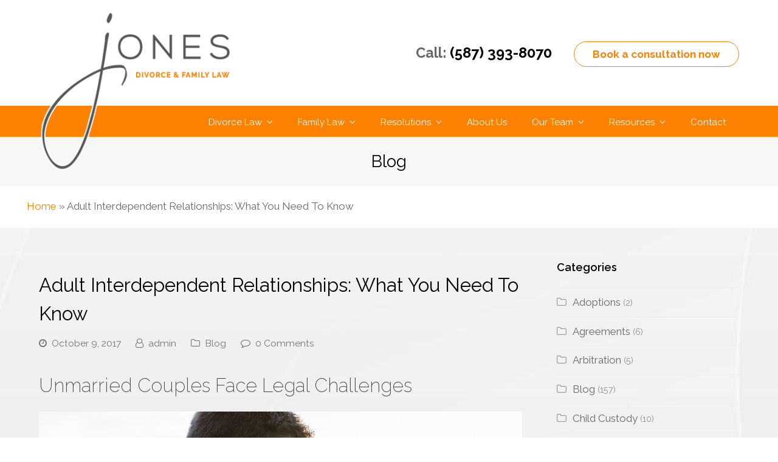

--- FILE ---
content_type: text/html; charset=UTF-8
request_url: https://jonesdivorcelaw.com/blog/interdependent-relationships/
body_size: 17281
content:
<!DOCTYPE html>
<html lang="en-CA" prefix="og: https://ogp.me/ns#">
<head>
<meta charset="UTF-8">
<link rel="profile" href="http://gmpg.org/xfn/11">
<!-- Google Tag Manager -->
<script>(function(w,d,s,l,i){w[l]=w[l]||[];w[l].push({'gtm.start':
new Date().getTime(),event:'gtm.js'});var f=d.getElementsByTagName(s)[0],
j=d.createElement(s),dl=l!='dataLayer'?'&l='+l:'';j.async=true;j.src=
'https://www.googletagmanager.com/gtm.js?id='+i+dl;f.parentNode.insertBefore(j,f);
})(window,document,'script','dataLayer','GTM-MQCZ8NK');</script>
<!-- End Google Tag Manager -->
	<style>img:is([sizes="auto" i], [sizes^="auto," i]) { contain-intrinsic-size: 3000px 1500px }</style>
	<meta name="viewport" content="width=device-width, initial-scale=1">
<meta http-equiv="X-UA-Compatible" content="IE=edge" />
<meta name="generator" content="Total WordPress Theme 4.9.8" />

<!-- Search Engine Optimization by Rank Math PRO - https://rankmath.com/ -->
<title>Adult Interdependent Relationship: What You Need To Know</title>
<meta name="description" content="If you are in an adult interdependent relationship, we highly recommend executing a Cohabitation Agreement to protect yourself in the event of a separation."/>
<meta name="robots" content="follow, index, max-snippet:-1, max-video-preview:-1, max-image-preview:large"/>
<link rel="canonical" href="https://jonesdivorcelaw.com/blog/interdependent-relationships/" />
<meta property="og:locale" content="en_US" />
<meta property="og:type" content="article" />
<meta property="og:title" content="Adult Interdependent Relationship: What You Need To Know" />
<meta property="og:description" content="If you are in an adult interdependent relationship, we highly recommend executing a Cohabitation Agreement to protect yourself in the event of a separation." />
<meta property="og:url" content="https://jonesdivorcelaw.com/blog/interdependent-relationships/" />
<meta property="og:site_name" content="Jones Divorce Law" />
<meta property="article:publisher" content="https://www.facebook.com/JonesDivorceLaw/" />
<meta property="article:tag" content="adult interdependent relationship" />
<meta property="article:tag" content="Alberta divorce law" />
<meta property="article:tag" content="Alberta family law" />
<meta property="article:tag" content="Alberta lawyers" />
<meta property="article:tag" content="amicable" />
<meta property="article:tag" content="calgary" />
<meta property="article:tag" content="calgary divorce lawyers" />
<meta property="article:tag" content="calgary lawyers" />
<meta property="article:tag" content="child support" />
<meta property="article:tag" content="children" />
<meta property="article:tag" content="cohab agreement" />
<meta property="article:tag" content="cohabitation agreement" />
<meta property="article:tag" content="common law" />
<meta property="article:tag" content="divorce" />
<meta property="article:tag" content="divorce calgary" />
<meta property="article:tag" content="divorce law calgary" />
<meta property="article:tag" content="divorce lawyers Alberta" />
<meta property="article:tag" content="divorce lawyers calgary" />
<meta property="article:tag" content="family law" />
<meta property="article:tag" content="family law alberta" />
<meta property="article:tag" content="family lawyers calgary" />
<meta property="article:tag" content="initial consultation" />
<meta property="article:tag" content="law" />
<meta property="article:tag" content="lawyers calgary" />
<meta property="article:tag" content="legal" />
<meta property="article:tag" content="legal issues" />
<meta property="article:tag" content="not married" />
<meta property="article:tag" content="parenting" />
<meta property="article:tag" content="resolutions" />
<meta property="article:tag" content="separation" />
<meta property="article:tag" content="spousal support" />
<meta property="article:section" content="Blog" />
<meta property="og:updated_time" content="2023-03-31T15:11:54-06:00" />
<meta property="og:image" content="https://cdn.jonesdivorcelaw.com/wp-content/uploads/2017/10/priscilla-du-preez-318422.jpg" />
<meta property="og:image:secure_url" content="https://cdn.jonesdivorcelaw.com/wp-content/uploads/2017/10/priscilla-du-preez-318422.jpg" />
<meta property="og:image:width" content="800" />
<meta property="og:image:height" content="533" />
<meta property="og:image:alt" content="adult interdependent relationship" />
<meta property="og:image:type" content="image/jpeg" />
<meta property="article:published_time" content="2017-10-09T06:00:28-06:00" />
<meta property="article:modified_time" content="2023-03-31T15:11:54-06:00" />
<meta name="twitter:card" content="summary_large_image" />
<meta name="twitter:title" content="Adult Interdependent Relationship: What You Need To Know" />
<meta name="twitter:description" content="If you are in an adult interdependent relationship, we highly recommend executing a Cohabitation Agreement to protect yourself in the event of a separation." />
<meta name="twitter:site" content="@jonesdivorce" />
<meta name="twitter:creator" content="@imadmin" />
<meta name="twitter:image" content="https://cdn.jonesdivorcelaw.com/wp-content/uploads/2017/10/priscilla-du-preez-318422.jpg" />
<meta name="twitter:label1" content="Written by" />
<meta name="twitter:data1" content="admin" />
<meta name="twitter:label2" content="Time to read" />
<meta name="twitter:data2" content="3 minutes" />
<script type="application/ld+json" class="rank-math-schema-pro">{"@context":"https://schema.org","@graph":[{"@type":"Place","@id":"https://jonesdivorcelaw.com/#place","address":{"@type":"PostalAddress","streetAddress":"1400, 639 5 Ave SW","addressLocality":"Calgary","addressRegion":"Alberta","postalCode":"T2P 0M9","addressCountry":"Canada"}},{"@type":"Organization","@id":"https://jonesdivorcelaw.com/#organization","name":"Jones Divorce and Family Law","url":"https://jonesdivorcelaw.com","sameAs":["https://www.facebook.com/JonesDivorceLaw/","https://twitter.com/jonesdivorce"],"email":"info@jonesdivorcelaw.com","address":{"@type":"PostalAddress","streetAddress":"1400, 639 5 Ave SW","addressLocality":"Calgary","addressRegion":"Alberta","postalCode":"T2P 0M9","addressCountry":"Canada"},"logo":{"@type":"ImageObject","@id":"https://jonesdivorcelaw.com/#logo","url":"https://cdn.jonesdivorcelaw.com/wp-content/uploads/2022/05/jones-divorce-law-logo.jpg","contentUrl":"https://cdn.jonesdivorcelaw.com/wp-content/uploads/2022/05/jones-divorce-law-logo.jpg","caption":"Jones Divorce Law","inLanguage":"en-CA","width":"320","height":"320"},"contactPoint":[{"@type":"ContactPoint","telephone":"+1 587-393-8070","contactType":"customer support"}],"description":"We are a team of Calgary family lawyers committed to minimizing emotional and financial strain by providing quality legal services designed for timely, cost-efficient resolutions. We guide you through divorce and separation process, child support and custody, property division, agreements, and more family law services. ","legalName":"imadmin","location":{"@id":"https://jonesdivorcelaw.com/#place"}},{"@type":"WebSite","@id":"https://jonesdivorcelaw.com/#website","url":"https://jonesdivorcelaw.com","name":"Jones Divorce Law","publisher":{"@id":"https://jonesdivorcelaw.com/#organization"},"inLanguage":"en-CA"},{"@type":"BreadcrumbList","@id":"https://jonesdivorcelaw.com/blog/interdependent-relationships/#breadcrumb","itemListElement":[{"@type":"ListItem","position":"1","item":{"@id":"https://jonesdivorcelaw.com","name":"Home"}},{"@type":"ListItem","position":"2","item":{"@id":"https://jonesdivorcelaw.com/blog/interdependent-relationships/","name":"Adult Interdependent Relationships: What You Need To Know"}}]},{"@type":"WebPage","@id":"https://jonesdivorcelaw.com/blog/interdependent-relationships/#webpage","url":"https://jonesdivorcelaw.com/blog/interdependent-relationships/","name":"Adult Interdependent Relationship: What You Need To Know","datePublished":"2017-10-09T06:00:28-06:00","dateModified":"2023-03-31T15:11:54-06:00","isPartOf":{"@id":"https://jonesdivorcelaw.com/#website"},"inLanguage":"en-CA","breadcrumb":{"@id":"https://jonesdivorcelaw.com/blog/interdependent-relationships/#breadcrumb"}},{"@type":"Person","@id":"https://jonesdivorcelaw.com/blog/interdependent-relationships/#author","name":"admin","image":{"@type":"ImageObject","@id":"https://secure.gravatar.com/avatar/a6ae1f8278987e0c92f8cf2161f6a6260338df8eb76c48c723c7e435a1f6cdb4?s=96&amp;d=mm&amp;r=g","url":"https://secure.gravatar.com/avatar/a6ae1f8278987e0c92f8cf2161f6a6260338df8eb76c48c723c7e435a1f6cdb4?s=96&amp;d=mm&amp;r=g","caption":"admin","inLanguage":"en-CA"},"sameAs":["https://twitter.com/imadmin"],"worksFor":{"@id":"https://jonesdivorcelaw.com/#organization"}},{"@type":"BlogPosting","headline":"Adult Interdependent Relationship: What You Need To Know","keywords":"adult interdependent relationship","datePublished":"2017-10-09T06:00:28-06:00","dateModified":"2023-03-31T15:11:54-06:00","author":{"@id":"https://jonesdivorcelaw.com/blog/interdependent-relationships/#author","name":"admin"},"publisher":{"@id":"https://jonesdivorcelaw.com/#organization"},"description":"If you are in an adult interdependent relationship, we highly recommend executing a Cohabitation Agreement to protect yourself in the event of a separation.","name":"Adult Interdependent Relationship: What You Need To Know","@id":"https://jonesdivorcelaw.com/blog/interdependent-relationships/#richSnippet","isPartOf":{"@id":"https://jonesdivorcelaw.com/blog/interdependent-relationships/#webpage"},"inLanguage":"en-CA","mainEntityOfPage":{"@id":"https://jonesdivorcelaw.com/blog/interdependent-relationships/#webpage"}}]}</script>
<!-- /Rank Math WordPress SEO plugin -->

<link rel='dns-prefetch' href='//fonts.googleapis.com' />
<link rel="alternate" type="application/rss+xml" title="Jones Divorce Law &raquo; Feed" href="https://jonesdivorcelaw.com/feed/" />
<link rel="alternate" type="application/rss+xml" title="Jones Divorce Law &raquo; Comments Feed" href="https://jonesdivorcelaw.com/comments/feed/" />
<link rel="alternate" type="application/rss+xml" title="Jones Divorce Law &raquo; Adult Interdependent Relationships: What You Need To Know Comments Feed" href="https://jonesdivorcelaw.com/blog/interdependent-relationships/feed/" />
<link rel="stylesheet" href="https://cdn.jonesdivorcelaw.com/wp-content/cache/minify/36f66.css" media="all" />

<style id='classic-theme-styles-inline-css'>
/*! This file is auto-generated */
.wp-block-button__link{color:#fff;background-color:#32373c;border-radius:9999px;box-shadow:none;text-decoration:none;padding:calc(.667em + 2px) calc(1.333em + 2px);font-size:1.125em}.wp-block-file__button{background:#32373c;color:#fff;text-decoration:none}
</style>
<style id='global-styles-inline-css'>
:root{--wp--preset--aspect-ratio--square: 1;--wp--preset--aspect-ratio--4-3: 4/3;--wp--preset--aspect-ratio--3-4: 3/4;--wp--preset--aspect-ratio--3-2: 3/2;--wp--preset--aspect-ratio--2-3: 2/3;--wp--preset--aspect-ratio--16-9: 16/9;--wp--preset--aspect-ratio--9-16: 9/16;--wp--preset--color--black: #000000;--wp--preset--color--cyan-bluish-gray: #abb8c3;--wp--preset--color--white: #ffffff;--wp--preset--color--pale-pink: #f78da7;--wp--preset--color--vivid-red: #cf2e2e;--wp--preset--color--luminous-vivid-orange: #ff6900;--wp--preset--color--luminous-vivid-amber: #fcb900;--wp--preset--color--light-green-cyan: #7bdcb5;--wp--preset--color--vivid-green-cyan: #00d084;--wp--preset--color--pale-cyan-blue: #8ed1fc;--wp--preset--color--vivid-cyan-blue: #0693e3;--wp--preset--color--vivid-purple: #9b51e0;--wp--preset--gradient--vivid-cyan-blue-to-vivid-purple: linear-gradient(135deg,rgba(6,147,227,1) 0%,rgb(155,81,224) 100%);--wp--preset--gradient--light-green-cyan-to-vivid-green-cyan: linear-gradient(135deg,rgb(122,220,180) 0%,rgb(0,208,130) 100%);--wp--preset--gradient--luminous-vivid-amber-to-luminous-vivid-orange: linear-gradient(135deg,rgba(252,185,0,1) 0%,rgba(255,105,0,1) 100%);--wp--preset--gradient--luminous-vivid-orange-to-vivid-red: linear-gradient(135deg,rgba(255,105,0,1) 0%,rgb(207,46,46) 100%);--wp--preset--gradient--very-light-gray-to-cyan-bluish-gray: linear-gradient(135deg,rgb(238,238,238) 0%,rgb(169,184,195) 100%);--wp--preset--gradient--cool-to-warm-spectrum: linear-gradient(135deg,rgb(74,234,220) 0%,rgb(151,120,209) 20%,rgb(207,42,186) 40%,rgb(238,44,130) 60%,rgb(251,105,98) 80%,rgb(254,248,76) 100%);--wp--preset--gradient--blush-light-purple: linear-gradient(135deg,rgb(255,206,236) 0%,rgb(152,150,240) 100%);--wp--preset--gradient--blush-bordeaux: linear-gradient(135deg,rgb(254,205,165) 0%,rgb(254,45,45) 50%,rgb(107,0,62) 100%);--wp--preset--gradient--luminous-dusk: linear-gradient(135deg,rgb(255,203,112) 0%,rgb(199,81,192) 50%,rgb(65,88,208) 100%);--wp--preset--gradient--pale-ocean: linear-gradient(135deg,rgb(255,245,203) 0%,rgb(182,227,212) 50%,rgb(51,167,181) 100%);--wp--preset--gradient--electric-grass: linear-gradient(135deg,rgb(202,248,128) 0%,rgb(113,206,126) 100%);--wp--preset--gradient--midnight: linear-gradient(135deg,rgb(2,3,129) 0%,rgb(40,116,252) 100%);--wp--preset--font-size--small: 13px;--wp--preset--font-size--medium: 20px;--wp--preset--font-size--large: 36px;--wp--preset--font-size--x-large: 42px;--wp--preset--spacing--20: 0.44rem;--wp--preset--spacing--30: 0.67rem;--wp--preset--spacing--40: 1rem;--wp--preset--spacing--50: 1.5rem;--wp--preset--spacing--60: 2.25rem;--wp--preset--spacing--70: 3.38rem;--wp--preset--spacing--80: 5.06rem;--wp--preset--shadow--natural: 6px 6px 9px rgba(0, 0, 0, 0.2);--wp--preset--shadow--deep: 12px 12px 50px rgba(0, 0, 0, 0.4);--wp--preset--shadow--sharp: 6px 6px 0px rgba(0, 0, 0, 0.2);--wp--preset--shadow--outlined: 6px 6px 0px -3px rgba(255, 255, 255, 1), 6px 6px rgba(0, 0, 0, 1);--wp--preset--shadow--crisp: 6px 6px 0px rgba(0, 0, 0, 1);}:where(.is-layout-flex){gap: 0.5em;}:where(.is-layout-grid){gap: 0.5em;}body .is-layout-flex{display: flex;}.is-layout-flex{flex-wrap: wrap;align-items: center;}.is-layout-flex > :is(*, div){margin: 0;}body .is-layout-grid{display: grid;}.is-layout-grid > :is(*, div){margin: 0;}:where(.wp-block-columns.is-layout-flex){gap: 2em;}:where(.wp-block-columns.is-layout-grid){gap: 2em;}:where(.wp-block-post-template.is-layout-flex){gap: 1.25em;}:where(.wp-block-post-template.is-layout-grid){gap: 1.25em;}.has-black-color{color: var(--wp--preset--color--black) !important;}.has-cyan-bluish-gray-color{color: var(--wp--preset--color--cyan-bluish-gray) !important;}.has-white-color{color: var(--wp--preset--color--white) !important;}.has-pale-pink-color{color: var(--wp--preset--color--pale-pink) !important;}.has-vivid-red-color{color: var(--wp--preset--color--vivid-red) !important;}.has-luminous-vivid-orange-color{color: var(--wp--preset--color--luminous-vivid-orange) !important;}.has-luminous-vivid-amber-color{color: var(--wp--preset--color--luminous-vivid-amber) !important;}.has-light-green-cyan-color{color: var(--wp--preset--color--light-green-cyan) !important;}.has-vivid-green-cyan-color{color: var(--wp--preset--color--vivid-green-cyan) !important;}.has-pale-cyan-blue-color{color: var(--wp--preset--color--pale-cyan-blue) !important;}.has-vivid-cyan-blue-color{color: var(--wp--preset--color--vivid-cyan-blue) !important;}.has-vivid-purple-color{color: var(--wp--preset--color--vivid-purple) !important;}.has-black-background-color{background-color: var(--wp--preset--color--black) !important;}.has-cyan-bluish-gray-background-color{background-color: var(--wp--preset--color--cyan-bluish-gray) !important;}.has-white-background-color{background-color: var(--wp--preset--color--white) !important;}.has-pale-pink-background-color{background-color: var(--wp--preset--color--pale-pink) !important;}.has-vivid-red-background-color{background-color: var(--wp--preset--color--vivid-red) !important;}.has-luminous-vivid-orange-background-color{background-color: var(--wp--preset--color--luminous-vivid-orange) !important;}.has-luminous-vivid-amber-background-color{background-color: var(--wp--preset--color--luminous-vivid-amber) !important;}.has-light-green-cyan-background-color{background-color: var(--wp--preset--color--light-green-cyan) !important;}.has-vivid-green-cyan-background-color{background-color: var(--wp--preset--color--vivid-green-cyan) !important;}.has-pale-cyan-blue-background-color{background-color: var(--wp--preset--color--pale-cyan-blue) !important;}.has-vivid-cyan-blue-background-color{background-color: var(--wp--preset--color--vivid-cyan-blue) !important;}.has-vivid-purple-background-color{background-color: var(--wp--preset--color--vivid-purple) !important;}.has-black-border-color{border-color: var(--wp--preset--color--black) !important;}.has-cyan-bluish-gray-border-color{border-color: var(--wp--preset--color--cyan-bluish-gray) !important;}.has-white-border-color{border-color: var(--wp--preset--color--white) !important;}.has-pale-pink-border-color{border-color: var(--wp--preset--color--pale-pink) !important;}.has-vivid-red-border-color{border-color: var(--wp--preset--color--vivid-red) !important;}.has-luminous-vivid-orange-border-color{border-color: var(--wp--preset--color--luminous-vivid-orange) !important;}.has-luminous-vivid-amber-border-color{border-color: var(--wp--preset--color--luminous-vivid-amber) !important;}.has-light-green-cyan-border-color{border-color: var(--wp--preset--color--light-green-cyan) !important;}.has-vivid-green-cyan-border-color{border-color: var(--wp--preset--color--vivid-green-cyan) !important;}.has-pale-cyan-blue-border-color{border-color: var(--wp--preset--color--pale-cyan-blue) !important;}.has-vivid-cyan-blue-border-color{border-color: var(--wp--preset--color--vivid-cyan-blue) !important;}.has-vivid-purple-border-color{border-color: var(--wp--preset--color--vivid-purple) !important;}.has-vivid-cyan-blue-to-vivid-purple-gradient-background{background: var(--wp--preset--gradient--vivid-cyan-blue-to-vivid-purple) !important;}.has-light-green-cyan-to-vivid-green-cyan-gradient-background{background: var(--wp--preset--gradient--light-green-cyan-to-vivid-green-cyan) !important;}.has-luminous-vivid-amber-to-luminous-vivid-orange-gradient-background{background: var(--wp--preset--gradient--luminous-vivid-amber-to-luminous-vivid-orange) !important;}.has-luminous-vivid-orange-to-vivid-red-gradient-background{background: var(--wp--preset--gradient--luminous-vivid-orange-to-vivid-red) !important;}.has-very-light-gray-to-cyan-bluish-gray-gradient-background{background: var(--wp--preset--gradient--very-light-gray-to-cyan-bluish-gray) !important;}.has-cool-to-warm-spectrum-gradient-background{background: var(--wp--preset--gradient--cool-to-warm-spectrum) !important;}.has-blush-light-purple-gradient-background{background: var(--wp--preset--gradient--blush-light-purple) !important;}.has-blush-bordeaux-gradient-background{background: var(--wp--preset--gradient--blush-bordeaux) !important;}.has-luminous-dusk-gradient-background{background: var(--wp--preset--gradient--luminous-dusk) !important;}.has-pale-ocean-gradient-background{background: var(--wp--preset--gradient--pale-ocean) !important;}.has-electric-grass-gradient-background{background: var(--wp--preset--gradient--electric-grass) !important;}.has-midnight-gradient-background{background: var(--wp--preset--gradient--midnight) !important;}.has-small-font-size{font-size: var(--wp--preset--font-size--small) !important;}.has-medium-font-size{font-size: var(--wp--preset--font-size--medium) !important;}.has-large-font-size{font-size: var(--wp--preset--font-size--large) !important;}.has-x-large-font-size{font-size: var(--wp--preset--font-size--x-large) !important;}
:where(.wp-block-post-template.is-layout-flex){gap: 1.25em;}:where(.wp-block-post-template.is-layout-grid){gap: 1.25em;}
:where(.wp-block-columns.is-layout-flex){gap: 2em;}:where(.wp-block-columns.is-layout-grid){gap: 2em;}
:root :where(.wp-block-pullquote){font-size: 1.5em;line-height: 1.6;}
</style>
<link rel="stylesheet" href="https://cdn.jonesdivorcelaw.com/wp-content/cache/minify/c1f3b.css" media="all" />



<link rel='stylesheet' id='wpex-google-font-raleway-css' href='//fonts.googleapis.com/css?family=Raleway:100,200,300,400,500,600,700,800,900,100i,200i,300i,400i,500i,600i,700i,800i,900i&#038;subset=latin' media='all' />
<!--[if IE 8]>
<link rel='stylesheet' id='wpex-ie8-css' href='https://cdn.jonesdivorcelaw.com/wp-content/themes/Total/assets/css/wpex-ie8.css?ver=4.9.8' media='all' />
<![endif]-->
<!--[if IE 9]>
<link rel='stylesheet' id='wpex-ie9-css' href='https://cdn.jonesdivorcelaw.com/wp-content/themes/Total/assets/css/wpex-ie9.css?ver=4.9.8' media='all' />
<![endif]-->
<link rel="stylesheet" href="https://cdn.jonesdivorcelaw.com/wp-content/cache/minify/3f0c8.css" media="all" />

<!--[if lt IE 9]>
<script src="https://cdn.jonesdivorcelaw.com/wp-content/themes/Total/assets/js/dynamic/html5.js?ver=4.9.8" id="wpex-html5shiv-js"></script>
<![endif]-->
<script  src="https://cdn.jonesdivorcelaw.com/wp-content/cache/minify/818c0.js"></script>


<link rel="https://api.w.org/" href="https://jonesdivorcelaw.com/wp-json/" /><link rel="alternate" title="JSON" type="application/json" href="https://jonesdivorcelaw.com/wp-json/wp/v2/posts/1188" /><link rel="EditURI" type="application/rsd+xml" title="RSD" href="https://jonesdivorcelaw.com/xmlrpc.php?rsd" />
<meta name="generator" content="WordPress 6.8.1" />
<link rel='shortlink' href='https://jonesdivorcelaw.com/?p=1188' />
<link rel="alternate" title="oEmbed (JSON)" type="application/json+oembed" href="https://jonesdivorcelaw.com/wp-json/oembed/1.0/embed?url=https%3A%2F%2Fjonesdivorcelaw.com%2Fblog%2Finterdependent-relationships%2F" />
<link rel="alternate" title="oEmbed (XML)" type="text/xml+oembed" href="https://jonesdivorcelaw.com/wp-json/oembed/1.0/embed?url=https%3A%2F%2Fjonesdivorcelaw.com%2Fblog%2Finterdependent-relationships%2F&#038;format=xml" />
<link rel="icon" href="https://cdn.jonesdivorcelaw.com/wp-content/uploads/2019/06/Jones-Favicon-32x32.png" sizes="32x32"><link rel="shortcut icon" href="https://cdn.jonesdivorcelaw.com/wp-content/uploads/2019/06/Jones-Favicon-32x32.png"><link rel="apple-touch-icon" href="https://cdn.jonesdivorcelaw.com/wp-content/uploads/2019/06/Jones-Favicon-57x57.png" sizes="57x57" ><link rel="apple-touch-icon" href="https://cdn.jonesdivorcelaw.com/wp-content/uploads/2019/06/Jones-Favicon-76x76.png" sizes="76x76" ><link rel="apple-touch-icon" href="https://cdn.jonesdivorcelaw.com/wp-content/uploads/2019/06/Jones-Favicon-120x120.png" sizes="120x120"><link rel="apple-touch-icon" href="https://cdn.jonesdivorcelaw.com/wp-content/uploads/2019/06/Jones-Favicon-152x152.png" sizes="114x114"><noscript><style>body .wpex-vc-row-stretched, body .vc_row-o-full-height { visibility: visible; }</style></noscript>		<style id="wp-custom-css">
			.page-header{margin-bottom:0 !important}#site-header-inner{padding-top:72px}.breadcrumb-container{background:white;padding:19px 0 1px 0;margin-bottom:3em}.rank-math-breadcrumb{width:100%;max-width:1250px;margin:0 auto;padding:0 29px}#copyright{float:none !important}#footer .ticon-twitter:before{content:url('[data-uri]')}#footer .ticon{position:relative;top:4px}#footer .ticon-twitter{top:-2px}.page-header-title{text-align:center}body{background:url('https://cdn.jonesdivorcelaw.com/wp-content/uploads/2019/01/Jones-Divorce-Mediation-Main-bg.jpg');background-size:cover;background-repeat:repeat}.footer-logos{display:flex;justify-content:center;flex-wrap:wrap}.footer-logos img{@media only screen and (min-width:540px){max-height:65px;margin-right:2rem;height:65px;width:auto}}#footer-bottom #copyright>a{margin-right:15px}.vid-row-center{display:flex;justify-content:center}#blog-entries{display:flex;flex-wrap:wrap;justify-content:center}#blog-entries article{flex:0 0 auto;width:100%;margin:15px;border-bottom:solid 1px #FD8204}@media screen and (min-width:576px){#blog-entries article{flex:0 0 auto;width:calc(85% - 30px)}}@media screen and (min-width:768px){#blog-entries article{flex:0 0 auto;width:calc(48% - 30px)}}@media screen and (min-width:1024px){#blog-entries article{flex:0 0 auto;width:calc(33.3333% - 30px)}}#blog-entries article h2{font-weight:400}#blog-entries article .blog-entry-media{height:250px;overflow:hidden}#blog-entries article .blog-entry-media img{object-fit:cover;object-position:center;width:100%;height:250px;max-width:100% !important;transition:all 0.2s linear}#blog-entries article .meta .meta-comments,#blog-entries article .meta .meta-author{display:none}.wpex-pagination{padding:30px 15px}.wpex-pagination ul li span.current{background-color:#FD8204;color:#FFFFFF}.wpex-pagination ul li span:hover{background-color:#FD8204;color:#FFFFFF}.top-entry-row{display:flex;flex-wrap:wrap;margin-bottom:50px}.top-entry-row .cat{width:50%;padding:15px;font-size:30px;font-weight:400}.top-entry-row .cat span{color:#FD8204}.top-entry-row .filter{width:50%;padding:15px text-align:left}@media screen and (min-width:768px){.top-entry-row .filter{text-align:right}}.top-entry-row .filter select{background-color:#F7F7F7;border:0;border-bottom:solid 1px #FD8204;min-width:300px;color:#686868;padding:5px 10px;margin-left:15px}		</style>
		<noscript><style> .wpb_animate_when_almost_visible { opacity: 1; }</style></noscript><style data-type="wpex-css" id="wpex-css">/*ACCENT COLOR*/.wpex-carousel-woocommerce .wpex-carousel-entry-details,a,.wpex-accent-color,#site-navigation .dropdown-menu >li.menu-item >a:hover,#site-navigation .dropdown-menu >li.menu-item.current-menu-item >a,#site-navigation .dropdown-menu >li.menu-item.current-menu-parent >a,h1 a:hover,h2 a:hover,a:hover h2,h3 a:hover,h4 a:hover,h5 a:hover,h6 a:hover,.entry-title a:hover,.modern-menu-widget a:hover,.theme-button.outline,.theme-button.clean,.meta a:hover{color:#fd8204}.vcex-skillbar-bar,.vcex-icon-box.style-five.link-wrap:hover,.vcex-icon-box.style-four.link-wrap:hover,.vcex-recent-news-date span.month,.vcex-pricing.featured .vcex-pricing-header,.vcex-testimonials-fullslider .sp-button:hover,.vcex-testimonials-fullslider .sp-selected-button,.vcex-social-links a:hover,.vcex-testimonials-fullslider.light-skin .sp-button:hover,.vcex-testimonials-fullslider.light-skin .sp-selected-button,.vcex-divider-dots span,.vcex-testimonials-fullslider .sp-button.sp-selected-button,.vcex-testimonials-fullslider .sp-button:hover,.wpex-accent-bg,.post-edit a,.background-highlight,input[type="submit"],.theme-button,button,.button,.theme-button.outline:hover,.active >.theme-button,.theme-button.active,.tagcloud a:hover,.post-tags a:hover,.wpex-carousel .owl-dot.active,.wpex-carousel .owl-prev,.wpex-carousel .owl-next,body #header-two-search #header-two-search-submit,#site-navigation .menu-button >a >span.link-inner,.modern-menu-widget li.menu-item.current-menu-item a,#sidebar .widget_nav_menu .current-menu-item >a,.widget_nav_menu_accordion .widget_nav_menu li.menu-item.current-menu-item >a,#site-navigation-wrap.has-menu-underline .main-navigation-ul>li>a>.link-inner::after,#wp-calendar caption,#wp-calendar tbody td:hover a,.navbar-style-six .dropdown-menu >li.menu-item.current-menu-item >a,.navbar-style-six .dropdown-menu >li.menu-item.current-menu-parent >a,#wpex-sfb-l,#wpex-sfb-r,#wpex-sfb-t,#wpex-sfb-b,#site-scroll-top:hover{background-color:#fd8204}.vcex-heading-bottom-border-w-color .vcex-heading-inner{border-bottom-color:#fd8204}.wpb_tabs.tab-style-alternative-two .wpb_tabs_nav li.ui-tabs-active a{border-bottom-color:#fd8204}.theme-button.outline{border-color:#fd8204}#searchform-dropdown{border-color:#fd8204}body #site-navigation-wrap.nav-dropdown-top-border .dropdown-menu >li >ul{border-top-color:#fd8204}.theme-heading.border-w-color span.text{border-bottom-color:#fd8204}/*ACCENT HOVER COLOR*/.post-edit a:hover,.theme-button:hover,input[type="submit"]:hover,button:hover,.button:hover,.wpex-carousel .owl-prev:hover,.wpex-carousel .owl-next:hover,#site-navigation .menu-button >a >span.link-inner:hover{background-color:#fd8204}/*TYPOGRAPHY*/body{font-family:"Raleway","Helvetica Neue",Arial,sans-serif;font-size:17px;color:#686868;line-height:30px}#site-navigation .dropdown-menu .link-inner{font-weight:400;font-size:15px}#site-navigation .dropdown-menu ul .link-inner{font-weight:400;font-style:normal;font-size:13px}.entry h1{font-size:2em}.entry h2{font-weight:200;font-size:1.85em;color:#464646}.footer-widget .widget-title{font-weight:400;font-style:normal;font-size:1.333em}#copyright{font-size:12px}/*Mobile Menu Breakpoint*/body.has-mobile-menu .hide-at-mm-breakpoint{display:block}body.has-mobile-menu .show-at-mm-breakpoint{display:none}@media only screen and (max-width:1199px){body.has-mobile-menu .hide-at-mm-breakpoint{display:none}body.has-mobile-menu .show-at-mm-breakpoint{display:block}body.wpex-mobile-toggle-menu-icon_buttons #site-logo{height:100%;float:left;text-align:left}body.wpex-mobile-toggle-menu-icon_buttons.rtl #site-logo{float:right;text-align:right}#site-header.wpex-header-two-flex-v #site-header-inner{display:block}.header-two-aside{float:none;clear:both;padding-top:20px;text-align:left}}/*CUSTOMIZER STYLING*/@media only screen and (min-width:960px){#site-logo img{max-width:320px}}@media only screen and (min-width:768px) and (max-width:959px){#site-logo img{max-width:280px}}@media only screen and (max-width:767px){#site-logo img{max-width:125px}}.full-width-main-layout .container,.full-width-main-layout .vc_row-fluid.container,.boxed-main-layout #wrap{width:1170px}#top-bar-wrap{border-color:#ffffff}#site-navigation-wrap{background-color:#fd8204;border-color:#fd8204}#site-navigation-sticky-wrapper.is-sticky #site-navigation-wrap{background-color:#fd8204;border-color:#fd8204}#site-navigation >ul li.menu-item{border-color:#fd8204}#site-navigation a{border-color:#fd8204}#site-navigation ul{border-color:#fd8204}#site-navigation{border-color:#fd8204}.navbar-style-six #site-navigation{border-color:#fd8204}#site-navigation .dropdown-menu >li.menu-item >a{color:#ffffff}#site-navigation .dropdown-menu >li.menu-item >a:hover,#site-navigation .dropdown-menu >li.menu-item.dropdown.sfHover >a{color:#000000}#site-navigation .dropdown-menu >li.menu-item.current-menu-item >a,#site-navigation .dropdown-menu >li.menu-item.current-menu-parent >a{color:#000000}#sidr-main{color:#ffffff}.sidr a:hover,.sidr-class-menu-item-has-children.active >a{color:#fd8206}#footer-callout .theme-button{border-radius:30px!important}#footer-bottom-inner{padding:35px 0 15px 0}#footer-bottom{background:#000000}.vc_column-inner{margin-bottom:40px}</style></head>

<body class="wp-singular post-template-default single single-post postid-1188 single-format-standard wp-custom-logo wp-theme-Total wp-child-theme-Total-child wpex-theme wpex-responsive full-width-main-layout no-composer wpex-live-site content-right-sidebar has-sidebar post-in-category-blog sidebar-widget-icons hasnt-overlay-header wpex-mobile-toggle-menu-icon_buttons has-mobile-menu comment-avatars-disabled wpex-share-p-horizontal wpex-disable-mm-focus-styles wpb-js-composer js-comp-ver-6.1 vc_responsive">
	<!-- Google Tag Manager (noscript) -->
<noscript><iframe src="https://www.googletagmanager.com/ns.html?id=GTM-MQCZ8NK"
height="0" width="0" style="display:none;visibility:hidden"></iframe></noscript>
<!-- End Google Tag Manager (noscript) -->

	
	
	<div class="wpex-site-overlay"></div>
<a href="#content" class="skip-to-content">skip to Main Content</a><span data-ls_id="#site_top"></span>
	<div id="outer-wrap" class="clr">

		
		<div id="wrap" class="clr">

			


	<header id="site-header" class="header-two wpex-header-two-flex-v wpex-dropdown-style-minimal-sq dyn-styles clr">

		
		<div id="site-header-inner" class="container clr">

			
<div id="site-logo" class="site-branding clr header-two-logo">
	<div id="site-logo-inner" class="clr"><a href="https://jonesdivorcelaw.com/" rel="home" class="main-logo"><img src="https://cdn.jonesdivorcelaw.com/wp-content/uploads/2018/08/Jones-Divorce-and-Family-Law_LOGO.png" alt="Jones Divorce Law" class="logo-img" data-no-retina="data-no-retina" /></a></div>
</div>
	<aside id="header-aside" class="clr header-two-aside">
		<div class="header-aside-content clr"><div class="vc_row wpb_row vc_row-fluid"><div class="wpb_column vc_column_container vc_col-sm-12 vc_hidden-md vc_hidden-sm vc_hidden-xs"><div class="vc_column-inner"><div class="wpb_wrapper">
	<div style="font-family:&#039;Raleway&#039;,&#039;Helvetica Neue&#039;, Arial, sans-serif;font-weight:200;text-align:right;" class="wpb_text_column wpb_content_element  header-text" >
		<div class="wpb_wrapper">
			<p><strong>Call: <a class="header-call" href="tel:5873938070">(587) 393-8070</a></strong>      <a class="header-pill-btn" href="/contact-us/">Book a consultation now</a></p>

		</div>
	</div>
</div></div></div></div></div>
			</aside>


<div id="mobile-menu" class="wpex-mobile-menu-toggle show-at-mm-breakpoint wpex-clr"><a href="#" class="mobile-menu-toggle" role="button" aria-label="Toggle mobile menu" aria-expanded="false"><span class="wpex-bars" aria-hidden="true"><span></span></span></a></div>
		</div><!-- #site-header-inner -->

		
	
	<div id="site-navigation-wrap" class="navbar-style-two fixed-nav hide-at-mm-breakpoint clr">

		<nav id="site-navigation" class="navigation main-navigation main-navigation-two clr container" aria-label="Main menu">

			
				<ul id="menu-new-menu" class="dropdown-menu main-navigation-ul sf-menu"><li id="menu-item-12388" class="menu-item menu-item-type-post_type menu-item-object-page menu-item-has-children dropdown menu-item-12388"><a href="https://jonesdivorcelaw.com/divorce-law-services/"><span class="link-inner">Divorce Law <span class="nav-arrow top-level ticon ticon-angle-down" aria-hidden="true"></span></span></a>
<ul class="sub-menu">
	<li id="menu-item-12447" class="menu-item menu-item-type-post_type menu-item-object-page menu-item-12447"><a href="https://jonesdivorcelaw.com/divorce-law-services/calgary-divorce-lawyers/"><span class="link-inner">Divorce Lawyers</span></a></li>
	<li id="menu-item-11057" class="menu-item menu-item-type-post_type menu-item-object-page menu-item-11057"><a href="https://jonesdivorcelaw.com/divorce-law-services/grey-divorce-lawyers/"><span class="link-inner">Grey Divorce Lawyers</span></a></li>
	<li id="menu-item-11130" class="menu-item menu-item-type-post_type menu-item-object-page menu-item-11130"><a href="https://jonesdivorcelaw.com/divorce-law-services/high-net-worth-divorce/"><span class="link-inner">High Net Worth Divorce</span></a></li>
</ul>
</li>
<li id="menu-item-12393" class="menu-item menu-item-type-post_type menu-item-object-page menu-item-has-children dropdown menu-item-12393"><a href="https://jonesdivorcelaw.com/family-law-services/"><span class="link-inner">Family Law <span class="nav-arrow top-level ticon ticon-angle-down" aria-hidden="true"></span></span></a>
<ul class="sub-menu">
	<li id="menu-item-12437" class="menu-item menu-item-type-post_type menu-item-object-page menu-item-12437"><a href="https://jonesdivorcelaw.com/family-law-services/calgary-family-lawyers/"><span class="link-inner">Family Lawyers</span></a></li>
	<li id="menu-item-10953" class="menu-item menu-item-type-post_type menu-item-object-page menu-item-10953"><a href="https://jonesdivorcelaw.com/family-law-services/commonlaw-separation-lawyers/"><span class="link-inner">Separation Lawyers</span></a></li>
	<li id="menu-item-10952" class="menu-item menu-item-type-post_type menu-item-object-page menu-item-10952"><a href="https://jonesdivorcelaw.com/family-law-services/child-support-lawyers/"><span class="link-inner">Child Support</span></a></li>
	<li id="menu-item-10954" class="menu-item menu-item-type-post_type menu-item-object-page menu-item-has-children dropdown menu-item-10954"><a href="https://jonesdivorcelaw.com/family-law-services/child-custody-lawyers/"><span class="link-inner">Child Custody +</span></a>
	<ul class="sub-menu">
		<li id="menu-item-11533" class="menu-item menu-item-type-post_type menu-item-object-page menu-item-11533"><a href="https://jonesdivorcelaw.com/family-law-services/child-custody-lawyers/high-conflict-child-custody/"><span class="link-inner">High Conflict Child Custody</span></a></li>
	</ul>
</li>
	<li id="menu-item-10958" class="menu-item menu-item-type-post_type menu-item-object-page menu-item-10958"><a href="https://jonesdivorcelaw.com/family-law-services/spousal-support-lawyers/"><span class="link-inner">Spousal Support</span></a></li>
	<li id="menu-item-10956" class="menu-item menu-item-type-post_type menu-item-object-page menu-item-10956"><a href="https://jonesdivorcelaw.com/family-law-services/division-of-property/"><span class="link-inner">Property Division</span></a></li>
	<li id="menu-item-10955" class="menu-item menu-item-type-post_type menu-item-object-page menu-item-10955"><a href="https://jonesdivorcelaw.com/family-law-services/legal-separation-agreements/"><span class="link-inner">Separation Agreements</span></a></li>
	<li id="menu-item-10957" class="menu-item menu-item-type-post_type menu-item-object-page menu-item-has-children dropdown menu-item-10957"><a href="https://jonesdivorcelaw.com/family-law-services/domestic-contracts/"><span class="link-inner">Domestic Contracts +</span></a>
	<ul class="sub-menu">
		<li id="menu-item-11430" class="menu-item menu-item-type-post_type menu-item-object-page menu-item-11430"><a href="https://jonesdivorcelaw.com/family-law-services/domestic-contracts/prenuptial-agreement/"><span class="link-inner">Prenuptial Agreement</span></a></li>
		<li id="menu-item-11124" class="menu-item menu-item-type-post_type menu-item-object-page menu-item-11124"><a href="https://jonesdivorcelaw.com/family-law-services/domestic-contracts/postnuptial-agreement-lawyers/"><span class="link-inner">Postnuptial Agreement</span></a></li>
		<li id="menu-item-11429" class="menu-item menu-item-type-post_type menu-item-object-page menu-item-11429"><a href="https://jonesdivorcelaw.com/family-law-services/domestic-contracts/cohabitation-agreement/"><span class="link-inner">Cohabitation Agreement</span></a></li>
	</ul>
</li>
	<li id="menu-item-10959" class="menu-item menu-item-type-post_type menu-item-object-page menu-item-10959"><a href="https://jonesdivorcelaw.com/family-law-services/calgary-adoption-lawyers/"><span class="link-inner">Adoption</span></a></li>
	<li id="menu-item-10960" class="menu-item menu-item-type-post_type menu-item-object-page menu-item-10960"><a href="https://jonesdivorcelaw.com/family-law-services/legal-wills-estates-calgary/"><span class="link-inner">Wills</span></a></li>
</ul>
</li>
<li id="menu-item-12805" class="menu-item menu-item-type-post_type menu-item-object-page menu-item-has-children dropdown menu-item-12805"><a href="https://jonesdivorcelaw.com/resolutions/"><span class="link-inner">Resolutions <span class="nav-arrow top-level ticon ticon-angle-down" aria-hidden="true"></span></span></a>
<ul class="sub-menu">
	<li id="menu-item-10974" class="menu-item menu-item-type-post_type menu-item-object-page menu-item-10974"><a href="https://jonesdivorcelaw.com/calgary-mediation-lawyers/"><span class="link-inner">Mediation</span></a></li>
	<li id="menu-item-10967" class="menu-item menu-item-type-post_type menu-item-object-page menu-item-10967"><a href="https://jonesdivorcelaw.com/mediation-services/arbitration-lawyers/"><span class="link-inner">Arbitration / Binding Decisions</span></a></li>
	<li id="menu-item-10968" class="menu-item menu-item-type-post_type menu-item-object-page menu-item-10968"><a href="https://jonesdivorcelaw.com/mediation-services/mediation-with-arbitration/"><span class="link-inner">Mediation With Arbitration</span></a></li>
	<li id="menu-item-11576" class="menu-item menu-item-type-post_type menu-item-object-page menu-item-11576"><a href="https://jonesdivorcelaw.com/legal-coaching-calgary/"><span class="link-inner">Legal Coaching</span></a></li>
	<li id="menu-item-10969" class="menu-item menu-item-type-post_type menu-item-object-page menu-item-has-children dropdown menu-item-10969"><a href="https://jonesdivorcelaw.com/mediation-services/process-options-for-arbitration/"><span class="link-inner">Process Options for Arbitration</span></a>
	<ul class="sub-menu">
		<li id="menu-item-10970" class="menu-item menu-item-type-post_type menu-item-object-page menu-item-10970"><a href="https://jonesdivorcelaw.com/mediation-services/process-options-for-arbitration/abbreviated-hearing/"><span class="link-inner">Abbreviated Hearing</span></a></li>
		<li id="menu-item-10971" class="menu-item menu-item-type-post_type menu-item-object-page menu-item-10971"><a href="https://jonesdivorcelaw.com/mediation-services/process-options-for-arbitration/accelerated-hearing/"><span class="link-inner">Expedited Hearing</span></a></li>
		<li id="menu-item-10972" class="menu-item menu-item-type-post_type menu-item-object-page menu-item-10972"><a href="https://jonesdivorcelaw.com/mediation-services/process-options-for-arbitration/customized-hearing/"><span class="link-inner">Customized Hearing</span></a></li>
		<li id="menu-item-10973" class="menu-item menu-item-type-post_type menu-item-object-page menu-item-10973"><a href="https://jonesdivorcelaw.com/mediation-services/process-options-for-arbitration/oral-hearing/"><span class="link-inner">Oral Hearing</span></a></li>
	</ul>
</li>
	<li id="menu-item-10962" class="menu-item menu-item-type-post_type menu-item-object-page menu-item-10962"><a href="https://jonesdivorcelaw.com/calgary-litigation-lawyers/"><span class="link-inner">Litigation</span></a></li>
	<li id="menu-item-10963" class="menu-item menu-item-type-post_type menu-item-object-page menu-item-10963"><a href="https://jonesdivorcelaw.com/legal-negotiation/"><span class="link-inner">Negotiation</span></a></li>
	<li id="menu-item-10964" class="menu-item menu-item-type-post_type menu-item-object-page menu-item-10964"><a href="https://jonesdivorcelaw.com/parenting-plan-schedule/"><span class="link-inner">Parenting Coordination</span></a></li>
	<li id="menu-item-10965" class="menu-item menu-item-type-post_type menu-item-object-page menu-item-10965"><a href="https://jonesdivorcelaw.com/collaborative-law/"><span class="link-inner">Collaborative Law</span></a></li>
	<li id="menu-item-13054" class="menu-item menu-item-type-post_type menu-item-object-page menu-item-13054"><a href="https://jonesdivorcelaw.com/settlement-meetings/"><span class="link-inner">Settlement Meetings</span></a></li>
</ul>
</li>
<li id="menu-item-10975" class="menu-item menu-item-type-post_type menu-item-object-page menu-item-10975"><a href="https://jonesdivorcelaw.com/about/"><span class="link-inner">About Us</span></a></li>
<li id="menu-item-10976" class="menu-item menu-item-type-post_type menu-item-object-page menu-item-has-children dropdown menu-item-10976"><a href="https://jonesdivorcelaw.com/team/"><span class="link-inner">Our Team <span class="nav-arrow top-level ticon ticon-angle-down" aria-hidden="true"></span></span></a>
<ul class="sub-menu">
	<li id="menu-item-10978" class="menu-item menu-item-type-custom menu-item-object-custom menu-item-10978"><a href="https://jonesdivorcelaw.com/staff-member/dereck-a-jones/"><span class="link-inner">Dereck A. Jones</span></a></li>
	<li id="menu-item-10977" class="menu-item menu-item-type-custom menu-item-object-custom menu-item-10977"><a href="https://jonesdivorcelaw.com/staff-member/lindsay-c-ewens-jones/"><span class="link-inner">Lindsay C. Ewens-Jones, KC</span></a></li>
	<li id="menu-item-11647" class="menu-item menu-item-type-custom menu-item-object-custom menu-item-11647"><a href="https://jonesdivorcelaw.com/staff-member/krysta-ostwald/"><span class="link-inner">Krysta Ostwald, KC</span></a></li>
	<li id="menu-item-10979" class="menu-item menu-item-type-custom menu-item-object-custom menu-item-10979"><a href="https://jonesdivorcelaw.com/staff-member/ainsley-e-vieira/"><span class="link-inner">Ainsley E. Vieira</span></a></li>
	<li id="menu-item-10982" class="menu-item menu-item-type-custom menu-item-object-custom menu-item-10982"><a href="https://jonesdivorcelaw.com/staff-member/jesse-t-bonner/"><span class="link-inner">Jesse T. Bonner</span></a></li>
	<li id="menu-item-11496" class="menu-item menu-item-type-custom menu-item-object-custom menu-item-11496"><a href="/staff-member/stephen-page/"><span class="link-inner">Stephen Page</span></a></li>
	<li id="menu-item-10981" class="menu-item menu-item-type-custom menu-item-object-custom menu-item-10981"><a href="https://jonesdivorcelaw.com/staff-member/jena-b-colpitts/"><span class="link-inner">Jena B. Colpitts</span></a></li>
	<li id="menu-item-11890" class="menu-item menu-item-type-custom menu-item-object-custom menu-item-11890"><a href="/staff-member/brad-webber/"><span class="link-inner">Brad Webber</span></a></li>
	<li id="menu-item-13203" class="menu-item menu-item-type-custom menu-item-object-custom menu-item-13203"><a href="https://jonesdivorcelaw.com/staff-member/chelsea-jones/"><span class="link-inner">Chelsea Jones</span></a></li>
	<li id="menu-item-13305" class="menu-item menu-item-type-post_type menu-item-object-staff menu-item-13305"><a href="https://jonesdivorcelaw.com/staff-member/holly-kegel/"><span class="link-inner">Holly Kegel</span></a></li>
	<li id="menu-item-11891" class="menu-item menu-item-type-custom menu-item-object-custom menu-item-11891"><a href="/staff-member/jessica-lypkie/"><span class="link-inner">Jessica Lypkie</span></a></li>
</ul>
</li>
<li id="menu-item-13044" class="menu-item menu-item-type-post_type menu-item-object-page menu-item-has-children dropdown menu-item-13044"><a href="https://jonesdivorcelaw.com/resources/"><span class="link-inner">Resources <span class="nav-arrow top-level ticon ticon-angle-down" aria-hidden="true"></span></span></a>
<ul class="sub-menu">
	<li id="menu-item-10988" class="menu-item menu-item-type-post_type menu-item-object-page menu-item-10988"><a href="https://jonesdivorcelaw.com/divorce-law-101/"><span class="link-inner">Divorce Law 101</span></a></li>
	<li id="menu-item-10989" class="menu-item menu-item-type-post_type menu-item-object-page menu-item-10989"><a href="https://jonesdivorcelaw.com/faq/"><span class="link-inner">FAQ</span></a></li>
	<li id="menu-item-10990" class="menu-item menu-item-type-post_type menu-item-object-page menu-item-10990"><a href="https://jonesdivorcelaw.com/helpful-links/"><span class="link-inner">Helpful Links</span></a></li>
	<li id="menu-item-10991" class="menu-item menu-item-type-post_type menu-item-object-page menu-item-10991"><a href="https://jonesdivorcelaw.com/resource-library/"><span class="link-inner">Library</span></a></li>
	<li id="menu-item-11397" class="menu-item menu-item-type-taxonomy menu-item-object-category current-post-ancestor current-menu-parent current-post-parent menu-item-11397"><a href="https://jonesdivorcelaw.com/blog/"><span class="link-inner">Blog</span></a></li>
</ul>
</li>
<li id="menu-item-10985" class="menu-item menu-item-type-post_type menu-item-object-page menu-item-10985"><a href="https://jonesdivorcelaw.com/contact-us/"><span class="link-inner">Contact</span></a></li>
</ul>
			
		</nav><!-- #site-navigation -->

	</div><!-- #site-navigation-wrap -->

	

	</header><!-- #header -->



			
			<main id="main" class="site-main clr">

				
<header class="page-header wpex-supports-mods">
		<div class="page-header-inner container clr">
		<span class="page-header-title wpex-clr"><span>Blog</span></span>	</div><!-- .page-header-inner -->
	</header><!-- .page-header -->
<div class="breadcrumb-container">
    <nav aria-label="breadcrumbs" class="rank-math-breadcrumb"><p><a href="https://jonesdivorcelaw.com">Home</a><span class="separator"> &raquo; </span><span class="last">Adult Interdependent Relationships: What You Need To Know</span></p></nav></div>

	<div id="content-wrap" class="container clr">

		
		<div id="primary" class="content-area clr">

			
			<div id="content" class="site-content clr">

				
				
<article id="single-blocks" class="single-blog-article clr">

	
<div id="post-media" class="clr">

	
		
	
	
</div><!-- #post-media -->
<header class="single-blog-header clr">
	<h1 class="single-post-title entry-title">Adult Interdependent Relationships: What You Need To Know</h1>
</header>
<ul class="meta clr meta-with-title">

	
		
			<li class="meta-date"><span class="ticon ticon-clock-o" aria-hidden="true"></span><time class="updated" datetime="2017-10-09">October 9, 2017</time></li>

		
	
		
			<li class="meta-author"><span class="ticon ticon-user-o" aria-hidden="true"></span><span class="vcard author"><span class="fn"><a href="https://jonesdivorcelaw.com/author/imadmin/" title="Posts by admin" rel="author">admin</a></span></span></li>

		
	
		
			<li class="meta-category"><span class="ticon ticon-folder-o" aria-hidden="true"></span><a href="https://jonesdivorcelaw.com/blog/" class="term-733">Blog</a></li>

		
	
		
			
				<li class="meta-comments comment-scroll"><span class="ticon ticon-comment-o" aria-hidden="true"></span><a href="https://jonesdivorcelaw.com/blog/interdependent-relationships/#comments_reply" class="comments-link" >0 Comments</a></li>

			
		
	
</ul><!-- .meta -->
<div class="single-blog-content entry clr"><h2>Unmarried Couples Face Legal Challenges</h2>
<p><img fetchpriority="high" decoding="async" class="alignnone wp-image-8099 size-full" src="https://cdn.jonesdivorcelaw.com/wp-content/uploads/2017/10/priscilla-du-preez-318422.jpg" alt="Adult Interdependent Relationships: What You Need To Know 1" width="800" height="533" srcset="https://cdn.jonesdivorcelaw.com/wp-content/uploads/2017/10/priscilla-du-preez-318422.jpg 800w, https://cdn.jonesdivorcelaw.com/wp-content/uploads/2017/10/priscilla-du-preez-318422-300x200.jpg 300w, https://cdn.jonesdivorcelaw.com/wp-content/uploads/2017/10/priscilla-du-preez-318422-768x512.jpg 768w" sizes="(max-width: 800px) 100vw, 800px" /></p>
<p>If you are in a common law relationship, it’s important to know your rights, especially if you cohabitate. In Alberta, unmarried couples face unique legal challenges enforced by the <a href="http://www.qp.alberta.ca/documents/Acts/A04P5.pdf" target="_blank" rel="noopener"><em>Adult Interdependent Relationship Act</em></a>. If you are in an adult interdependent relationship, we highly recommend executing a Cohabitation Agreement in order to ensure you are protected in the event of separation. Our skilled team knows the nuances of the law and the distinctive factors to focus on to ensure you are protected in the event of a relationship breakdown.</p>
<h3>What Constitutes an Adult Interdependent Relationship?</h3>
<p>In order to qualify as an adult interdependent relationship, the onus is on the parties to establish three criteria set out by the <em>Adult Interdependent Relationship Act</em>. They must:</p>
<ul>
<li>Share one another’s lives;</li>
<li>be emotionally committed to one another; and</li>
<li>function as an economic and domestic unit.</li>
</ul>
<p>In addition to these criteria, case law determined in <em>Henschel Estate</em> sets out the following prerequisites which also must be met to qualify as an adult interdependent relationship:</p>
<ul>
<li>The person has lived with the other person;</li>
<li>they lived together in a relationship of interdependence; and</li>
<li>the relationship continued for a period of not less than 3 years.</li>
</ul>
<h3>Case Law Facts: <em>Wright v. Lemoine</em></h3>
<p>In June 2017, the Alberta Court of Queen’s Bench was asked to determine partner support for two parties who had a conjugal relationship from 2011 to 2015, but were never married and had no children. The main issue in this case came from determining if the parties lived together for a continuous period of at least three years. When the parties met Mr. Lemoine worked as a pipeline foreman and followed a one week on, one week off schedule. Due to Mr. Lemoine’s unique schedule the two lived together during his week off and often Ms. Wright would join him at his work location and stay with him in a hotel. During this time Ms. Wright left her job and relocated from Ontario to Alberta to be closer to Mr. Lemoine. Additionally, the two purchased a trailer with the intention of cohabitating in it and occasionally traveling together to Mr. Lemoine’s work locations. The couple spent holidays together and went on multiple vacations paid for by Mr. Lemoine. When Ms. Wright was not living with Mr. Lemoine she resided, rent free, with her mother in Alberta. This pattern of cohabitating continued from when the couple met in 2011 until the relationship breakdown in 2015.</p>
<h3>Case Law Findings: <em>Wright v. Lemoine</em></h3>
<p>It was found that the parties did meet all requirements to constitute an adult interdependent relationship. According to various case law, cohabitation does not require that parties live continuously under one roof, and that gaps in living in the same residence do not disqualify parties as interdependent partners. Additionally, the Court found that Ms. Wright was entitled to both compensatory and non-compensatory support. It was found that as she left her Ontario employment to pursue the relationship with Mr. Lemoine she had established an entitlement to support on a compensatory basis. The Court also awarded non-compensatory support based on the following factor: Ms. Wright moved to Alberta at Mr. Lemoine’s request and she had limited means to earn and income.</p>
<p>If you are in an adult interdependent relationship and want<a href="https://jonesdivorcemediation.com/connect/" target="_blank" rel="noopener"> legal advice</a> on how to execute a Cohabitation Agreement our team is extremely knowledgeable and are well versed in family legal matters.</p>
<p>&nbsp;</p>
<p><strong>Disclaimer: The content provided in the blog posts of Jones Divorce &amp; Family Law is general information and should not be considered legal advice. Please contact a lawyer for legal advice tailored to your specific situation. All articles are current as of their original publication date.</strong></p>
</div>


<div class="wpex-social-share position-horizontal style-flat" data-source="https%3A%2F%2Fjonesdivorcelaw.com%2F" data-url="https%3A%2F%2Fjonesdivorcelaw.com%2Fblog%2Finterdependent-relationships" data-title="Adult Interdependent Relationships: What You Need To Know" data-image data-summary="Unmarried%20Couples%20Face%20Legal%20Challenges%20If%20you%20are%20in%20a%20common%20law%20relationship%2C%20it%E2%80%99s%20important%20to%20know%20your%20rights%2C%20especially%20if%20you%20cohabitate.%20In%20Alberta%2C%20unmarried%20couples%20face%20unique%20legal" data-email-subject="I wanted you to see this link" data-email-body="I wanted you to see this link https%3A%2F%2Fjonesdivorcelaw.com%2Fblog%2Finterdependent-relationships" data-specs="menubar=no,toolbar=no,resizable=yes,scrollbars=yes,height=600,width=600">

	<div class="theme-heading border-bottom social-share-title"><span class="text">Share This</span></div>
	<ul class="clr">

		
				<li class="wpex-twitter">

					
						<a href="#" role="button">

					
						<span class="ticon ticon-twitter" aria-hidden="true"></span>

						<span class="wpex-label">Tweet</span>

					</a>

				</li>

			
				<li class="wpex-facebook">

					
						<a href="#" role="button">

					
						<span class="ticon ticon-facebook" aria-hidden="true"></span>

						<span class="wpex-label">Share</span>

					</a>

				</li>

			
				<li class="wpex-linkedin">

					
						<a href="#" role="button">

					
						<span class="ticon ticon-linkedin" aria-hidden="true"></span>

						<span class="wpex-label">Share</span>

					</a>

				</li>

			
				<li class="wpex-email">

					
						<a href="#" role="button">

					
						<span class="ticon ticon-envelope" aria-hidden="true"></span>

						<span class="wpex-label">Email</span>

					</a>

				</li>

			
	</ul>

</div>

	<div class="related-posts clr">

		<div class="theme-heading border-bottom related-posts-title"><span class="text">Related Posts</span></div>
		<div class="wpex-row clr">
														
<article class="related-post clr nr-col span_1_of_3 col-1 post-7196 post type-post status-publish format-standard has-post-thumbnail hentry category-blog category-spousal-support tag-child-and-spousal-support tag-child-support tag-child-support-guidelines tag-impute-income tag-spousal-support entry has-media">

	
		<figure class="related-post-figure clr ">
			<a href="https://jonesdivorcelaw.com/blog/how-to-impute-income-and-the-impact-on-child-and-spousal-support-payments/" title="How to Impute Income And the Impact on Child and Spousal Support Payments" rel="bookmark" class="related-post-thumb">
				<img src="https://cdn.jonesdivorcelaw.com/wp-content/uploads/2021/04/markus-winkler-Ber3q-zEhd4-unsplash.jpg" alt="Alberta Courts Are Able To Impute Income" data-no-retina width="700" height="466" />											</a>
					</figure>

	
	
		<div class="related-post-content clr">
			<h4 class="related-post-title entry-title">
				<a href="https://jonesdivorcelaw.com/blog/how-to-impute-income-and-the-impact-on-child-and-spousal-support-payments/" rel="bookmark">How to Impute Income And the Impact on Child and Spousal Support Payments</a>
			</h4><!-- .related-post-title -->
			<div class="related-post-excerpt clr">
				<p>Typically, calculating child support is fairly straightforward whereby the payor’s income and the number of&hellip;</p>			</div><!-- related-post-excerpt -->
		</div><!-- .related-post-content -->

	
</article><!-- .related-post -->															
<article class="related-post clr nr-col span_1_of_3 col-2 post-6988 post type-post status-publish format-standard has-post-thumbnail hentry category-blog category-separation tag-common-law-separation tag-common-law-separation-in-alberta entry has-media">

	
		<figure class="related-post-figure clr ">
			<a href="https://jonesdivorcelaw.com/blog/how-does-a-common-law-separation-work-in-alberta/" title="Common-Law Separation In Alberta: How It Works" rel="bookmark" class="related-post-thumb">
				<img src="https://cdn.jonesdivorcelaw.com/wp-content/uploads/2022/02/couple-going-through-a-common-law-separation-in-alberta.jpg" alt="Couple-going-through-a-common-law-separation-in-alberta" data-no-retina width="1000" height="668" />											</a>
					</figure>

	
	
		<div class="related-post-content clr">
			<h4 class="related-post-title entry-title">
				<a href="https://jonesdivorcelaw.com/blog/how-does-a-common-law-separation-work-in-alberta/" rel="bookmark">Common-Law Separation In Alberta: How It Works</a>
			</h4><!-- .related-post-title -->
			<div class="related-post-excerpt clr">
				<p>As separation lawyers in Calgary, we understand that parties are often confused about their legal&hellip;</p>			</div><!-- related-post-excerpt -->
		</div><!-- .related-post-content -->

	
</article><!-- .related-post -->															
<article class="related-post clr nr-col span_1_of_3 col-3 post-10109 post type-post status-publish format-standard has-post-thumbnail hentry category-blog category-divorce tag-best-lawyers-in-canada tag-family-lawyers-in-calgary tag-jones-divorce-and-family-law entry has-media">

	
		<figure class="related-post-figure clr ">
			<a href="https://jonesdivorcelaw.com/blog/jones-divorce-and-family-law-recognized-in-the-new-edition-of-the-best-lawyers-in-canada/" title="Jones Divorce and Family Law with Multiple Recognitions in The Best Lawyers in Canada&#x2122; 2024 Edition" rel="bookmark" class="related-post-thumb">
				<img src="https://cdn.jonesdivorcelaw.com/wp-content/uploads/2022/08/best-lawyers-20204-jones-divorce.png" alt='' data-no-retina width="3000" height="908" />											</a>
					</figure>

	
	
		<div class="related-post-content clr">
			<h4 class="related-post-title entry-title">
				<a href="https://jonesdivorcelaw.com/blog/jones-divorce-and-family-law-recognized-in-the-new-edition-of-the-best-lawyers-in-canada/" rel="bookmark">Jones Divorce and Family Law with Multiple Recognitions in The Best Lawyers in Canada&#x2122; 2024 Edition</a>
			</h4><!-- .related-post-title -->
			<div class="related-post-excerpt clr">
				<p>Jones Divorce and Family Law is excited to announce that three of our esteemed divorce&hellip;</p>			</div><!-- related-post-excerpt -->
		</div><!-- .related-post-content -->

	
</article><!-- .related-post -->									</div><!-- .wpex-row -->

	</div><!-- .related-posts -->



</article><!-- #single-blocks -->
				
				
			</div><!-- #content -->

			
		</div><!-- #primary -->

		

<aside id="sidebar" class="sidebar-container sidebar-primary">

	
	<div id="sidebar-inner" class="clr">

		<div id="categories-3" class="sidebar-box widget widget_categories clr"><div class="widget-title">Categories</div>
			<ul>
					<li class="cat-item cat-item-959"><a href="https://jonesdivorcelaw.com/blog/adoptions/">Adoptions</a> <span class="cat-count-span">(2)</span>
</li>
	<li class="cat-item cat-item-957"><a href="https://jonesdivorcelaw.com/blog/agreements/">Agreements</a> <span class="cat-count-span">(6)</span>
</li>
	<li class="cat-item cat-item-961"><a href="https://jonesdivorcelaw.com/blog/arbitration/">Arbitration</a> <span class="cat-count-span">(5)</span>
</li>
	<li class="cat-item cat-item-733"><a href="https://jonesdivorcelaw.com/blog/">Blog</a> <span class="cat-count-span">(157)</span>
</li>
	<li class="cat-item cat-item-954"><a href="https://jonesdivorcelaw.com/blog/child-custody/">Child Custody</a> <span class="cat-count-span">(10)</span>
</li>
	<li class="cat-item cat-item-953"><a href="https://jonesdivorcelaw.com/blog/child-support/">Child Support</a> <span class="cat-count-span">(19)</span>
</li>
	<li class="cat-item cat-item-951"><a href="https://jonesdivorcelaw.com/blog/divorce/">Divorce</a> <span class="cat-count-span">(41)</span>
</li>
	<li class="cat-item cat-item-958"><a href="https://jonesdivorcelaw.com/blog/domestic-contracts/">Domestic Contracts</a> <span class="cat-count-span">(1)</span>
</li>
	<li class="cat-item cat-item-960"><a href="https://jonesdivorcelaw.com/blog/mediations/">Mediations</a> <span class="cat-count-span">(7)</span>
</li>
	<li class="cat-item cat-item-963"><a href="https://jonesdivorcelaw.com/blog/miscellaneous/">Miscellaneous</a> <span class="cat-count-span">(5)</span>
</li>
	<li class="cat-item cat-item-956"><a href="https://jonesdivorcelaw.com/blog/property-division/">Property Division</a> <span class="cat-count-span">(5)</span>
</li>
	<li class="cat-item cat-item-952"><a href="https://jonesdivorcelaw.com/blog/separation/">Separation</a> <span class="cat-count-span">(14)</span>
</li>
	<li class="cat-item cat-item-955"><a href="https://jonesdivorcelaw.com/blog/spousal-support/">Spousal Support</a> <span class="cat-count-span">(6)</span>
</li>
			</ul>

			</div>
		<div id="recent-posts-3" class="sidebar-box widget widget_recent_entries clr">
		<div class="widget-title">Recent Posts</div>
		<ul>
											<li>
					<a href="https://jonesdivorcelaw.com/blog/adoption-of-stepchildren-in-alberta-what-you-need-to-know/">Adoption of Stepchildren in Alberta: What You Need to Know</a>
											<span class="post-date">January 16, 2026</span>
									</li>
											<li>
					<a href="https://jonesdivorcelaw.com/blog/happy-holidays-from-jones-divorce-and-family-law/">Happy Holidays from Jones Divorce &#038; Family Law</a>
											<span class="post-date">December 15, 2025</span>
									</li>
											<li>
					<a href="https://jonesdivorcelaw.com/blog/how-jones-divorce-and-family-law-works-with-high-conflict-clients-and-parties/">How Jones Divorce &#038; Family Law Works With High-Conflict Divorces, Clients and Parties</a>
											<span class="post-date">December 9, 2025</span>
									</li>
					</ul>

		</div>
	</div><!-- #sidebar-inner -->

	
</aside><!-- #sidebar -->


	</div><!-- .container -->


			
	<div class="post-pagination-wrap clr">

		<ul class="post-pagination container clr">
			<li class="post-prev"><a href="https://jonesdivorcelaw.com/blog/financial-disclosure-how-to-exchange-during-divorce/" rel="prev"><span class="ticon ticon-angle-double-left" aria-hidden="true"></span><span class="screen-reader-text">previous post: </span>Financial Disclosure: How To Exchange During Divorce</a></li><li class="post-next"><a href="https://jonesdivorcelaw.com/blog/factors-to-consider-when-changing-your-childs-surname/" rel="next"><span class="screen-reader-text">next post: </span>Factors To Consider When Changing Your Child&#8217;s Surname<span class="ticon ticon-angle-double-right" aria-hidden="true"></span></a></li>		</ul><!-- .post-post-pagination -->

	</div><!-- .post-pagination-wrap -->


		</main><!-- #main-content -->

		
		


	
	    <footer id="footer" class="site-footer">

	        
	        <div id="footer-inner" class="site-footer-inner container clr">

	            
<div id="footer-widgets" class="wpex-row clr gap-30">

	
		<div class="footer-box span_1_of_4 col col-1">
		<div id="wpex_simple_menu-2" class="footer-widget widget widget_wpex_simple_menu clr"><div class="widget-title">Quick Links</div><div class="menu-footer-quick-links-container"><ul id="menu-footer-quick-links" class="menu"><li id="menu-item-5138" class="menu-item menu-item-type-post_type menu-item-object-page menu-item-5138"><a href="https://jonesdivorcelaw.com/team/">OUR TEAM</a></li>
<li id="menu-item-5110" class="menu-item menu-item-type-post_type menu-item-object-page menu-item-5110"><a href="https://jonesdivorcelaw.com/contact-us/">Contact Us</a></li>
<li id="menu-item-5113" class="menu-item menu-item-type-post_type menu-item-object-page menu-item-5113"><a href="https://jonesdivorcelaw.com/testimonials/">Testimonials</a></li>
</ul></div></div><div id="wpex_fontawesome_social_widget-3" class="footer-widget widget widget_wpex_fontawesome_social_widget clr"><div class="wpex-fa-social-widget clr textleft"><ul><li><a href="https://twitter.com/jonesdivorce" title="Twitter" class="wpex-twitter wpex-social-btn wpex-social-btn-flat wpex-social-bg wpex-round" rel="nofollow" target="blank" style=""><span class="ticon ticon-twitter" aria-hidden="true"></span><span class="screen-reader-text">Twitter</span></a></li><li><a href="https://www.facebook.com/JonesDivorceLaw/" title="Facebook" class="wpex-facebook wpex-social-btn wpex-social-btn-flat wpex-social-bg wpex-round" rel="nofollow" target="blank" style=""><span class="ticon ticon-facebook" aria-hidden="true"></span><span class="screen-reader-text">Facebook</span></a></li><li><a href="https://ca.linkedin.com/company/jones-divorce-law-llp" title="LinkedIn" class="wpex-linkedin wpex-social-btn wpex-social-btn-flat wpex-social-bg wpex-round" rel="nofollow" target="blank" style=""><span class="ticon ticon-linkedin" aria-hidden="true"></span><span class="screen-reader-text">LinkedIn</span></a></li></ul></div></div>	</div><!-- .footer-1-box -->

			<div class="footer-box span_1_of_4 col col-2">
			<div id="wpex_simple_menu-3" class="footer-widget widget widget_wpex_simple_menu clr"><div class="widget-title">Our Practice Areas</div><div class="menu-footer-practice-areas-container"><ul id="menu-footer-practice-areas" class="menu"><li id="menu-item-11062" class="menu-item menu-item-type-post_type menu-item-object-page menu-item-11062"><a href="https://jonesdivorcelaw.com/divorce-law-services/grey-divorce-lawyers/">Grey Divorce Lawyers</a></li>
<li id="menu-item-5123" class="menu-item menu-item-type-post_type menu-item-object-page menu-item-5123"><a href="https://jonesdivorcelaw.com/calgary-mediation-lawyers/">Mediation</a></li>
<li id="menu-item-5119" class="menu-item menu-item-type-post_type menu-item-object-page menu-item-5119"><a href="https://jonesdivorcelaw.com/family-law-services/commonlaw-separation-lawyers/">Separation</a></li>
<li id="menu-item-5121" class="menu-item menu-item-type-post_type menu-item-object-page menu-item-5121"><a href="https://jonesdivorcelaw.com/family-law-services/division-of-property/">Property Division</a></li>
<li id="menu-item-5120" class="menu-item menu-item-type-post_type menu-item-object-page menu-item-5120"><a href="https://jonesdivorcelaw.com/family-law-services/child-custody-lawyers/">Child Custody Lawyers</a></li>
<li id="menu-item-5118" class="menu-item menu-item-type-post_type menu-item-object-page menu-item-5118"><a href="https://jonesdivorcelaw.com/family-law-services/child-support-lawyers/">Child Support</a></li>
<li id="menu-item-5125" class="menu-item menu-item-type-post_type menu-item-object-page menu-item-5125"><a href="https://jonesdivorcelaw.com/family-law-services/spousal-support-lawyers/">Spousal Support</a></li>
<li id="menu-item-5116" class="menu-item menu-item-type-post_type menu-item-object-page menu-item-5116"><a href="https://jonesdivorcelaw.com/family-law-services/calgary-adoption-lawyers/">Calgary Adoption Lawyers</a></li>
<li id="menu-item-5126" class="menu-item menu-item-type-post_type menu-item-object-page menu-item-5126"><a href="https://jonesdivorcelaw.com/family-law-services/legal-wills-estates-calgary/">Estate and Wills</a></li>
</ul></div></div>		</div><!-- .footer-2-box -->
	
			<div class="footer-box span_1_of_4 col col-3">
			<div id="wpex_simple_menu-4" class="footer-widget widget widget_wpex_simple_menu clr"><div class="widget-title">Education</div><div class="menu-footer-education-container"><ul id="menu-footer-education" class="menu"><li id="menu-item-5129" class="menu-item menu-item-type-post_type menu-item-object-page menu-item-5129"><a href="https://jonesdivorcelaw.com/calgary-litigation-lawyers/">Litigation</a></li>
<li id="menu-item-5127" class="menu-item menu-item-type-post_type menu-item-object-page menu-item-5127"><a href="https://jonesdivorcelaw.com/mediation-services/arbitration-lawyers/">Arbitration</a></li>
<li id="menu-item-5130" class="menu-item menu-item-type-post_type menu-item-object-page menu-item-5130"><a href="https://jonesdivorcelaw.com/calgary-mediation-lawyers/">Mediation</a></li>
<li id="menu-item-5131" class="menu-item menu-item-type-post_type menu-item-object-page menu-item-5131"><a href="https://jonesdivorcelaw.com/legal-negotiation/">Negotiation</a></li>
<li id="menu-item-5132" class="menu-item menu-item-type-post_type menu-item-object-page menu-item-5132"><a href="https://jonesdivorcelaw.com/parenting-plan-schedule/">Parenting Coordination</a></li>
<li id="menu-item-5128" class="menu-item menu-item-type-post_type menu-item-object-page menu-item-5128"><a href="https://jonesdivorcelaw.com/collaborative-law/">Collaborative Law</a></li>
</ul></div></div>		</div><!-- .footer-3-box -->
	
			<div class="footer-box span_1_of_4 col col-4">
			<div id="srpw_widget-2" class="footer-widget widget widget_smart_recent_entries smart_recent_posts clr"><div class="widget-title">From The Blog</div><div class="srpw-block srpw-default-style "><ul class="srpw-ul"><li class="srpw-li srpw-clearfix"><div class="srpw-content"><a class="srpw-title" href="https://jonesdivorcelaw.com/blog/adoption-of-stepchildren-in-alberta-what-you-need-to-know/" target="_self">Adoption of Stepchildren in Alberta: What You Need to Know</a><div class="srpw-meta"><time class="srpw-time published" datetime="2026-01-16T10:44:05-07:00">January 16, 2026</time></div></div></li><li class="srpw-li srpw-clearfix"><div class="srpw-content"><a class="srpw-title" href="https://jonesdivorcelaw.com/blog/happy-holidays-from-jones-divorce-and-family-law/" target="_self">Happy Holidays from Jones Divorce &#038; Family Law</a><div class="srpw-meta"><time class="srpw-time published" datetime="2025-12-15T08:00:24-07:00">December 15, 2025</time></div></div></li><li class="srpw-li srpw-clearfix"><div class="srpw-content"><a class="srpw-title" href="https://jonesdivorcelaw.com/blog/how-jones-divorce-and-family-law-works-with-high-conflict-clients-and-parties/" target="_self">How Jones Divorce &#038; Family Law Works With High-Conflict Divorces, Clients and Parties</a><div class="srpw-meta"><time class="srpw-time published" datetime="2025-12-09T07:00:09-07:00">December 9, 2025</time></div></div></li></ul></div><!-- Generated by http://wordpress.org/plugins/smart-recent-posts-widget/ --></div>		</div><!-- .footer-4-box -->
	
	
	
</div><!-- #footer-widgets -->
	        </div><!-- #footer-widgets -->

	        
	    </footer><!-- #footer -->

	




	<div id="footer-bottom" class="clr textcenter">

		
		<div id="footer-bottom-inner" class="container clr">
			<div class="footer-bottom-flex clr">
<div id="copyright" class="clr">
	<div class="footer-logos">
	<a href="https://www.thebestcalgary.com/best-family-lawyers-calgary/" target="_blank">
		<img src="https://cdn.jonesdivorcelaw.com/wp-content/uploads/2025/04/best-in-calgary.png" title="Best in Calgary" alt="Best in Calgary">
	</a>
	
	<img src="https://cdn.jonesdivorcelaw.com/wp-content/uploads/2025/09/784126489-best-lawyers-firm-logo-3-1-scaled.png" title="Best Lawyers - Firm Logo" alt="Best Lawyers - Firm Logo">
	
	<img src="https://cdn.jonesdivorcelaw.com/wp-content/uploads/2025/09/784126703-ones-to-watch-firm-logo-1-1-scaled.png" title="Best Lawyers - Firm Logo" alt="Best Lawyers - Firm Logo">
	<a target="_blank" href="https://calgarybestrated.com/best-family-law-lawyers-in-calgary/">
		<img src="https://cdn.jonesdivorcelaw.com/wp-content/uploads/2025/04/cbr-white.png" title="Calgary's Best Rated" alt="Calgary's Best Rated">
	</a>
</div>
<br>
Copyright 2026 Jones Divorce Law - All Rights Reserved</div><!-- #copyright --></div><!-- .footer-bottom-flex -->		</div><!-- #footer-bottom-inner -->

		
	</div><!-- #footer-bottom -->



	</div><!-- #wrap -->

	
</div><!-- #outer-wrap -->


<div id="mobile-menu-search" class="clr wpex-hidden">
	<form method="get" action="https://jonesdivorcelaw.com/" class="mobile-menu-searchform">
		<input type="search" name="s" autocomplete="off" aria-label="Search" placeholder="Search" />
						<button type="submit" class="searchform-submit" aria-label="Submit search"><span class="ticon ticon-search"></span></button>
	</form>
</div>
<div class="wpex-mobile-menu-top wpex-hidden"></div>
<div class="wpex-mobile-menu-bottom wpex-hidden"></div><div id="sidr-close"><div class="wpex-close"><a href="#" aria-expanded="false" role="button" aria-label="Toggle mobile menu">&times;</a></div></div>
<script type="speculationrules">
{"prefetch":[{"source":"document","where":{"and":[{"href_matches":"\/*"},{"not":{"href_matches":["\/wp-*.php","\/wp-admin\/*","\/wp-content\/uploads\/*","\/wp-content\/*","\/wp-content\/plugins\/*","\/wp-content\/themes\/Total-child\/*","\/wp-content\/themes\/Total\/*","\/*\\?(.+)"]}},{"not":{"selector_matches":"a[rel~=\"nofollow\"]"}},{"not":{"selector_matches":".no-prefetch, .no-prefetch a"}}]},"eagerness":"conservative"}]}
</script>
<script type="text/html" id="wpb-modifications"></script><script  async src="https://cdn.jonesdivorcelaw.com/wp-content/cache/minify/69faf.js"></script>

<script id="wpex-core-js-extra">
var wpexLocalize = {"isRTL":"","mainLayout":"full-width","menuSearchStyle":"disabled","siteHeaderStyle":"two","megaMenuJS":"1","superfishDelay":"600","superfishSpeed":"fast","superfishSpeedOut":"fast","menuWidgetAccordion":"1","hasMobileMenu":"1","mobileMenuBreakpoint":"1199","mobileMenuStyle":"sidr","mobileMenuToggleStyle":"icon_buttons","scrollToHash":"1","scrollToHashTimeout":"500","localScrollUpdateHash":"","localScrollHighlight":"1","localScrollSpeed":"1000","localScrollEasing":"easeInOutExpo","scrollTopSpeed":"1000","scrollTopOffset":"100","responsiveDataBreakpoints":{"tl":"1024px","tp":"959px","pl":"767px","pp":"479px"},"ajaxurl":"https:\/\/jonesdivorcelaw.com\/wp-admin\/admin-ajax.php","loadMore":{"text":"Load More","loadingText":"Loading&hellip;","failedText":"Failed to load posts."},"i18n":{"openSubmenu":"Open submenu of %s","closeSubmenu":"Close submenu of %s"},"hasStickyNavbar":"1","hasStickyNavbarMobile":"","stickyNavbarBreakPoint":"960","sidrSource":"#sidr-close, #site-navigation, #mobile-menu-search","sidrDisplace":"","sidrSide":"right","sidrBodyNoScroll":"","sidrSpeed":"300","customSelects":".woocommerce-ordering .orderby, #dropdown_product_cat, .widget_categories form, .widget_archive select, .single-product .variations_form .variations select, .vcex-form-shortcode select"};
</script>



<script  src="https://cdn.jonesdivorcelaw.com/wp-content/cache/minify/b3f94.js"></script>


</body>
</html>
<!--
Performance optimized by W3 Total Cache. Learn more: https://www.boldgrid.com/w3-total-cache/

Page Caching using Disk: Enhanced 
Content Delivery Network via Amazon Web Services: CloudFront: cdn.jonesdivorcelaw.com
Minified using Disk

Served from: jonesdivorcelaw.com @ 2026-01-21 00:49:49 by W3 Total Cache
-->